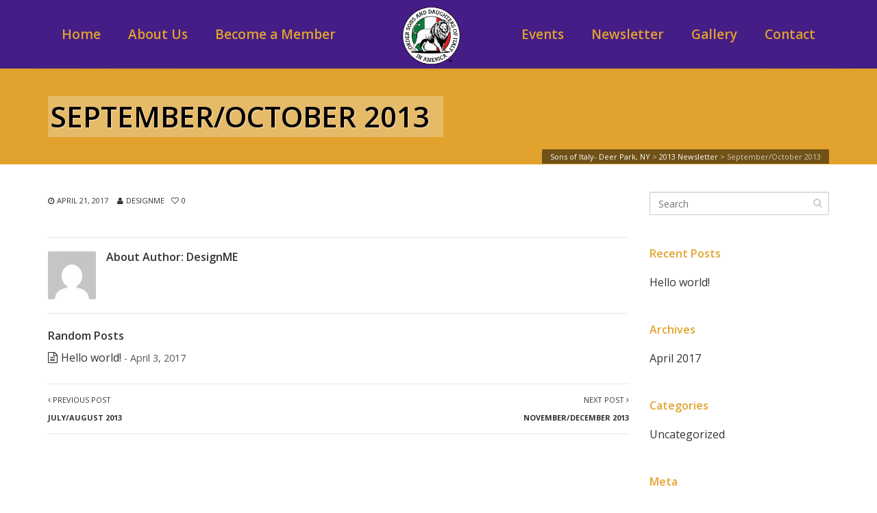

--- FILE ---
content_type: text/html; charset=UTF-8
request_url: https://sonsofitalyli.com/la-voce-newsletter/septemberoctober-2013/
body_size: 12229
content:
<!DOCTYPE html>
<!--[if IE 6]><html class="ie ie6 no-js" lang="en-US"><![endif]-->
<!--[if IE 7]><html class="ie ie7 no-js" lang="en-US"><![endif]-->
<!--[if IE 8]><html class="ie ie8 no-js" lang="en-US"><![endif]-->
<!--[if !(IE 7) | !(IE 8) ]><!-->
<html class="no-js" lang="en-US">
<!--<![endif]-->
  <head>
	  
 <meta http-equiv="Content-Security-Policy" content="block-all-mixed-content">
<meta http-equiv="Content-Security-Policy" content="upgrade-insecure-requests">
    <meta charset="UTF-8" />
        <meta name="viewport" content="width=device-width, initial-scale=1, maximum-scale=1">
        <meta http-equiv="X-UA-Compatible" content="IE=edge" />
    <link rel="profile" href="http://gmpg.org/xfn/11" />
    <link rel="pingback" href="https://sonsofitalyli.com/xmlrpc.php" />
            <title>September/October 2013 &#8211; Sons of Italy- Deer Park, NY</title>
<meta name='robots' content='max-image-preview:large' />
<link rel='dns-prefetch' href='//fonts.googleapis.com' />
<link rel="alternate" type="application/rss+xml" title="Sons of Italy- Deer Park, NY &raquo; Feed" href="https://sonsofitalyli.com/feed/" />
<script type="text/javascript">
/* <![CDATA[ */
window._wpemojiSettings = {"baseUrl":"https:\/\/s.w.org\/images\/core\/emoji\/15.0.3\/72x72\/","ext":".png","svgUrl":"https:\/\/s.w.org\/images\/core\/emoji\/15.0.3\/svg\/","svgExt":".svg","source":{"concatemoji":"https:\/\/sonsofitalyli.com\/wp-includes\/js\/wp-emoji-release.min.js?ver=6.6.4"}};
/*! This file is auto-generated */
!function(i,n){var o,s,e;function c(e){try{var t={supportTests:e,timestamp:(new Date).valueOf()};sessionStorage.setItem(o,JSON.stringify(t))}catch(e){}}function p(e,t,n){e.clearRect(0,0,e.canvas.width,e.canvas.height),e.fillText(t,0,0);var t=new Uint32Array(e.getImageData(0,0,e.canvas.width,e.canvas.height).data),r=(e.clearRect(0,0,e.canvas.width,e.canvas.height),e.fillText(n,0,0),new Uint32Array(e.getImageData(0,0,e.canvas.width,e.canvas.height).data));return t.every(function(e,t){return e===r[t]})}function u(e,t,n){switch(t){case"flag":return n(e,"\ud83c\udff3\ufe0f\u200d\u26a7\ufe0f","\ud83c\udff3\ufe0f\u200b\u26a7\ufe0f")?!1:!n(e,"\ud83c\uddfa\ud83c\uddf3","\ud83c\uddfa\u200b\ud83c\uddf3")&&!n(e,"\ud83c\udff4\udb40\udc67\udb40\udc62\udb40\udc65\udb40\udc6e\udb40\udc67\udb40\udc7f","\ud83c\udff4\u200b\udb40\udc67\u200b\udb40\udc62\u200b\udb40\udc65\u200b\udb40\udc6e\u200b\udb40\udc67\u200b\udb40\udc7f");case"emoji":return!n(e,"\ud83d\udc26\u200d\u2b1b","\ud83d\udc26\u200b\u2b1b")}return!1}function f(e,t,n){var r="undefined"!=typeof WorkerGlobalScope&&self instanceof WorkerGlobalScope?new OffscreenCanvas(300,150):i.createElement("canvas"),a=r.getContext("2d",{willReadFrequently:!0}),o=(a.textBaseline="top",a.font="600 32px Arial",{});return e.forEach(function(e){o[e]=t(a,e,n)}),o}function t(e){var t=i.createElement("script");t.src=e,t.defer=!0,i.head.appendChild(t)}"undefined"!=typeof Promise&&(o="wpEmojiSettingsSupports",s=["flag","emoji"],n.supports={everything:!0,everythingExceptFlag:!0},e=new Promise(function(e){i.addEventListener("DOMContentLoaded",e,{once:!0})}),new Promise(function(t){var n=function(){try{var e=JSON.parse(sessionStorage.getItem(o));if("object"==typeof e&&"number"==typeof e.timestamp&&(new Date).valueOf()<e.timestamp+604800&&"object"==typeof e.supportTests)return e.supportTests}catch(e){}return null}();if(!n){if("undefined"!=typeof Worker&&"undefined"!=typeof OffscreenCanvas&&"undefined"!=typeof URL&&URL.createObjectURL&&"undefined"!=typeof Blob)try{var e="postMessage("+f.toString()+"("+[JSON.stringify(s),u.toString(),p.toString()].join(",")+"));",r=new Blob([e],{type:"text/javascript"}),a=new Worker(URL.createObjectURL(r),{name:"wpTestEmojiSupports"});return void(a.onmessage=function(e){c(n=e.data),a.terminate(),t(n)})}catch(e){}c(n=f(s,u,p))}t(n)}).then(function(e){for(var t in e)n.supports[t]=e[t],n.supports.everything=n.supports.everything&&n.supports[t],"flag"!==t&&(n.supports.everythingExceptFlag=n.supports.everythingExceptFlag&&n.supports[t]);n.supports.everythingExceptFlag=n.supports.everythingExceptFlag&&!n.supports.flag,n.DOMReady=!1,n.readyCallback=function(){n.DOMReady=!0}}).then(function(){return e}).then(function(){var e;n.supports.everything||(n.readyCallback(),(e=n.source||{}).concatemoji?t(e.concatemoji):e.wpemoji&&e.twemoji&&(t(e.twemoji),t(e.wpemoji)))}))}((window,document),window._wpemojiSettings);
/* ]]> */
</script>

<style id='wp-emoji-styles-inline-css' type='text/css'>

	img.wp-smiley, img.emoji {
		display: inline !important;
		border: none !important;
		box-shadow: none !important;
		height: 1em !important;
		width: 1em !important;
		margin: 0 0.07em !important;
		vertical-align: -0.1em !important;
		background: none !important;
		padding: 0 !important;
	}
</style>
<link rel='stylesheet' id='wp-block-library-css' href='https://sonsofitalyli.com/wp-includes/css/dist/block-library/style.min.css?ver=6.6.4' type='text/css' media='all' />
<style id='classic-theme-styles-inline-css' type='text/css'>
/*! This file is auto-generated */
.wp-block-button__link{color:#fff;background-color:#32373c;border-radius:9999px;box-shadow:none;text-decoration:none;padding:calc(.667em + 2px) calc(1.333em + 2px);font-size:1.125em}.wp-block-file__button{background:#32373c;color:#fff;text-decoration:none}
</style>
<style id='global-styles-inline-css' type='text/css'>
:root{--wp--preset--aspect-ratio--square: 1;--wp--preset--aspect-ratio--4-3: 4/3;--wp--preset--aspect-ratio--3-4: 3/4;--wp--preset--aspect-ratio--3-2: 3/2;--wp--preset--aspect-ratio--2-3: 2/3;--wp--preset--aspect-ratio--16-9: 16/9;--wp--preset--aspect-ratio--9-16: 9/16;--wp--preset--color--black: #000000;--wp--preset--color--cyan-bluish-gray: #abb8c3;--wp--preset--color--white: #ffffff;--wp--preset--color--pale-pink: #f78da7;--wp--preset--color--vivid-red: #cf2e2e;--wp--preset--color--luminous-vivid-orange: #ff6900;--wp--preset--color--luminous-vivid-amber: #fcb900;--wp--preset--color--light-green-cyan: #7bdcb5;--wp--preset--color--vivid-green-cyan: #00d084;--wp--preset--color--pale-cyan-blue: #8ed1fc;--wp--preset--color--vivid-cyan-blue: #0693e3;--wp--preset--color--vivid-purple: #9b51e0;--wp--preset--gradient--vivid-cyan-blue-to-vivid-purple: linear-gradient(135deg,rgba(6,147,227,1) 0%,rgb(155,81,224) 100%);--wp--preset--gradient--light-green-cyan-to-vivid-green-cyan: linear-gradient(135deg,rgb(122,220,180) 0%,rgb(0,208,130) 100%);--wp--preset--gradient--luminous-vivid-amber-to-luminous-vivid-orange: linear-gradient(135deg,rgba(252,185,0,1) 0%,rgba(255,105,0,1) 100%);--wp--preset--gradient--luminous-vivid-orange-to-vivid-red: linear-gradient(135deg,rgba(255,105,0,1) 0%,rgb(207,46,46) 100%);--wp--preset--gradient--very-light-gray-to-cyan-bluish-gray: linear-gradient(135deg,rgb(238,238,238) 0%,rgb(169,184,195) 100%);--wp--preset--gradient--cool-to-warm-spectrum: linear-gradient(135deg,rgb(74,234,220) 0%,rgb(151,120,209) 20%,rgb(207,42,186) 40%,rgb(238,44,130) 60%,rgb(251,105,98) 80%,rgb(254,248,76) 100%);--wp--preset--gradient--blush-light-purple: linear-gradient(135deg,rgb(255,206,236) 0%,rgb(152,150,240) 100%);--wp--preset--gradient--blush-bordeaux: linear-gradient(135deg,rgb(254,205,165) 0%,rgb(254,45,45) 50%,rgb(107,0,62) 100%);--wp--preset--gradient--luminous-dusk: linear-gradient(135deg,rgb(255,203,112) 0%,rgb(199,81,192) 50%,rgb(65,88,208) 100%);--wp--preset--gradient--pale-ocean: linear-gradient(135deg,rgb(255,245,203) 0%,rgb(182,227,212) 50%,rgb(51,167,181) 100%);--wp--preset--gradient--electric-grass: linear-gradient(135deg,rgb(202,248,128) 0%,rgb(113,206,126) 100%);--wp--preset--gradient--midnight: linear-gradient(135deg,rgb(2,3,129) 0%,rgb(40,116,252) 100%);--wp--preset--font-size--small: 13px;--wp--preset--font-size--medium: 20px;--wp--preset--font-size--large: 36px;--wp--preset--font-size--x-large: 42px;--wp--preset--spacing--20: 0.44rem;--wp--preset--spacing--30: 0.67rem;--wp--preset--spacing--40: 1rem;--wp--preset--spacing--50: 1.5rem;--wp--preset--spacing--60: 2.25rem;--wp--preset--spacing--70: 3.38rem;--wp--preset--spacing--80: 5.06rem;--wp--preset--shadow--natural: 6px 6px 9px rgba(0, 0, 0, 0.2);--wp--preset--shadow--deep: 12px 12px 50px rgba(0, 0, 0, 0.4);--wp--preset--shadow--sharp: 6px 6px 0px rgba(0, 0, 0, 0.2);--wp--preset--shadow--outlined: 6px 6px 0px -3px rgba(255, 255, 255, 1), 6px 6px rgba(0, 0, 0, 1);--wp--preset--shadow--crisp: 6px 6px 0px rgba(0, 0, 0, 1);}:where(.is-layout-flex){gap: 0.5em;}:where(.is-layout-grid){gap: 0.5em;}body .is-layout-flex{display: flex;}.is-layout-flex{flex-wrap: wrap;align-items: center;}.is-layout-flex > :is(*, div){margin: 0;}body .is-layout-grid{display: grid;}.is-layout-grid > :is(*, div){margin: 0;}:where(.wp-block-columns.is-layout-flex){gap: 2em;}:where(.wp-block-columns.is-layout-grid){gap: 2em;}:where(.wp-block-post-template.is-layout-flex){gap: 1.25em;}:where(.wp-block-post-template.is-layout-grid){gap: 1.25em;}.has-black-color{color: var(--wp--preset--color--black) !important;}.has-cyan-bluish-gray-color{color: var(--wp--preset--color--cyan-bluish-gray) !important;}.has-white-color{color: var(--wp--preset--color--white) !important;}.has-pale-pink-color{color: var(--wp--preset--color--pale-pink) !important;}.has-vivid-red-color{color: var(--wp--preset--color--vivid-red) !important;}.has-luminous-vivid-orange-color{color: var(--wp--preset--color--luminous-vivid-orange) !important;}.has-luminous-vivid-amber-color{color: var(--wp--preset--color--luminous-vivid-amber) !important;}.has-light-green-cyan-color{color: var(--wp--preset--color--light-green-cyan) !important;}.has-vivid-green-cyan-color{color: var(--wp--preset--color--vivid-green-cyan) !important;}.has-pale-cyan-blue-color{color: var(--wp--preset--color--pale-cyan-blue) !important;}.has-vivid-cyan-blue-color{color: var(--wp--preset--color--vivid-cyan-blue) !important;}.has-vivid-purple-color{color: var(--wp--preset--color--vivid-purple) !important;}.has-black-background-color{background-color: var(--wp--preset--color--black) !important;}.has-cyan-bluish-gray-background-color{background-color: var(--wp--preset--color--cyan-bluish-gray) !important;}.has-white-background-color{background-color: var(--wp--preset--color--white) !important;}.has-pale-pink-background-color{background-color: var(--wp--preset--color--pale-pink) !important;}.has-vivid-red-background-color{background-color: var(--wp--preset--color--vivid-red) !important;}.has-luminous-vivid-orange-background-color{background-color: var(--wp--preset--color--luminous-vivid-orange) !important;}.has-luminous-vivid-amber-background-color{background-color: var(--wp--preset--color--luminous-vivid-amber) !important;}.has-light-green-cyan-background-color{background-color: var(--wp--preset--color--light-green-cyan) !important;}.has-vivid-green-cyan-background-color{background-color: var(--wp--preset--color--vivid-green-cyan) !important;}.has-pale-cyan-blue-background-color{background-color: var(--wp--preset--color--pale-cyan-blue) !important;}.has-vivid-cyan-blue-background-color{background-color: var(--wp--preset--color--vivid-cyan-blue) !important;}.has-vivid-purple-background-color{background-color: var(--wp--preset--color--vivid-purple) !important;}.has-black-border-color{border-color: var(--wp--preset--color--black) !important;}.has-cyan-bluish-gray-border-color{border-color: var(--wp--preset--color--cyan-bluish-gray) !important;}.has-white-border-color{border-color: var(--wp--preset--color--white) !important;}.has-pale-pink-border-color{border-color: var(--wp--preset--color--pale-pink) !important;}.has-vivid-red-border-color{border-color: var(--wp--preset--color--vivid-red) !important;}.has-luminous-vivid-orange-border-color{border-color: var(--wp--preset--color--luminous-vivid-orange) !important;}.has-luminous-vivid-amber-border-color{border-color: var(--wp--preset--color--luminous-vivid-amber) !important;}.has-light-green-cyan-border-color{border-color: var(--wp--preset--color--light-green-cyan) !important;}.has-vivid-green-cyan-border-color{border-color: var(--wp--preset--color--vivid-green-cyan) !important;}.has-pale-cyan-blue-border-color{border-color: var(--wp--preset--color--pale-cyan-blue) !important;}.has-vivid-cyan-blue-border-color{border-color: var(--wp--preset--color--vivid-cyan-blue) !important;}.has-vivid-purple-border-color{border-color: var(--wp--preset--color--vivid-purple) !important;}.has-vivid-cyan-blue-to-vivid-purple-gradient-background{background: var(--wp--preset--gradient--vivid-cyan-blue-to-vivid-purple) !important;}.has-light-green-cyan-to-vivid-green-cyan-gradient-background{background: var(--wp--preset--gradient--light-green-cyan-to-vivid-green-cyan) !important;}.has-luminous-vivid-amber-to-luminous-vivid-orange-gradient-background{background: var(--wp--preset--gradient--luminous-vivid-amber-to-luminous-vivid-orange) !important;}.has-luminous-vivid-orange-to-vivid-red-gradient-background{background: var(--wp--preset--gradient--luminous-vivid-orange-to-vivid-red) !important;}.has-very-light-gray-to-cyan-bluish-gray-gradient-background{background: var(--wp--preset--gradient--very-light-gray-to-cyan-bluish-gray) !important;}.has-cool-to-warm-spectrum-gradient-background{background: var(--wp--preset--gradient--cool-to-warm-spectrum) !important;}.has-blush-light-purple-gradient-background{background: var(--wp--preset--gradient--blush-light-purple) !important;}.has-blush-bordeaux-gradient-background{background: var(--wp--preset--gradient--blush-bordeaux) !important;}.has-luminous-dusk-gradient-background{background: var(--wp--preset--gradient--luminous-dusk) !important;}.has-pale-ocean-gradient-background{background: var(--wp--preset--gradient--pale-ocean) !important;}.has-electric-grass-gradient-background{background: var(--wp--preset--gradient--electric-grass) !important;}.has-midnight-gradient-background{background: var(--wp--preset--gradient--midnight) !important;}.has-small-font-size{font-size: var(--wp--preset--font-size--small) !important;}.has-medium-font-size{font-size: var(--wp--preset--font-size--medium) !important;}.has-large-font-size{font-size: var(--wp--preset--font-size--large) !important;}.has-x-large-font-size{font-size: var(--wp--preset--font-size--x-large) !important;}
:where(.wp-block-post-template.is-layout-flex){gap: 1.25em;}:where(.wp-block-post-template.is-layout-grid){gap: 1.25em;}
:where(.wp-block-columns.is-layout-flex){gap: 2em;}:where(.wp-block-columns.is-layout-grid){gap: 2em;}
:root :where(.wp-block-pullquote){font-size: 1.5em;line-height: 1.6;}
</style>
<link rel='stylesheet' id='vsel-style-css' href='https://sonsofitalyli.com/wp-content/plugins/very-simple-event-list/css/vsel-style.min.css?ver=6.6.4' type='text/css' media='all' />
<link rel='stylesheet' id='cs-google-fonts-css' href='//fonts.googleapis.com/css?family=Open+Sans%3A400%2C600%2C700%2C800%2C300&#038;subset=latin' type='text/css' media='all' />
<link rel='stylesheet' id='cs-royalslider-css' href='https://sonsofitalyli.com/wp-content/themes/route/css/vendor/royalslider.css?ver=6.6.4' type='text/css' media='all' />
<link rel='stylesheet' id='cs-font-awesome-css' href='https://sonsofitalyli.com/wp-content/themes/route/css/vendor/font-awesome.css' type='text/css' media='all' />
<link rel='stylesheet' id='cs-fancybox-css' href='https://sonsofitalyli.com/wp-content/themes/route/css/vendor/fancybox.css' type='text/css' media='all' />
<link rel='stylesheet' id='cs-animations-css' href='https://sonsofitalyli.com/wp-content/themes/route/css/vendor/animations.css' type='text/css' media='all' />
<link rel='stylesheet' id='cs-shortcodes-css' href='https://sonsofitalyli.com/wp-content/themes/route/css/vendor/shortcodes.css' type='text/css' media='all' />
<link rel='stylesheet' id='cs-grid-css' href='https://sonsofitalyli.com/wp-content/themes/route/css/vendor/grid.css' type='text/css' media='all' />
<link rel='stylesheet' id='cs-style-css' href='https://sonsofitalyli.com/wp-content/themes/route/css/style.css' type='text/css' media='all' />
<link rel='stylesheet' id='route-css' href='https://sonsofitalyli.com/wp-content/themes/route-child/style.css?ver=6.6.4' type='text/css' media='all' />
<link rel='stylesheet' id='extra-style-css' href='https://sonsofitalyli.com/wp-content/plugins/extra/extra.css?ver=6.6.4' type='text/css' media='all' />
<script type="text/javascript" src="https://sonsofitalyli.com/wp-content/themes/route/js/modernizr.min.js" id="modernizr-js"></script>
<script type="text/javascript" src="https://sonsofitalyli.com/wp-includes/js/jquery/jquery.min.js?ver=3.7.1" id="jquery-core-js"></script>
<script type="text/javascript" src="https://sonsofitalyli.com/wp-includes/js/jquery/jquery-migrate.min.js?ver=3.4.1" id="jquery-migrate-js"></script>
<link rel="https://api.w.org/" href="https://sonsofitalyli.com/wp-json/" /><link rel="EditURI" type="application/rsd+xml" title="RSD" href="https://sonsofitalyli.com/xmlrpc.php?rsd" />
<meta name="generator" content="WordPress 6.6.4" />
<link rel="canonical" href="https://sonsofitalyli.com/la-voce-newsletter/septemberoctober-2013/" />
<link rel='shortlink' href='https://sonsofitalyli.com/?p=588' />
<link rel="alternate" title="oEmbed (JSON)" type="application/json+oembed" href="https://sonsofitalyli.com/wp-json/oembed/1.0/embed?url=https%3A%2F%2Fsonsofitalyli.com%2Fla-voce-newsletter%2Fseptemberoctober-2013%2F" />
<link rel="alternate" title="oEmbed (XML)" type="text/xml+oembed" href="https://sonsofitalyli.com/wp-json/oembed/1.0/embed?url=https%3A%2F%2Fsonsofitalyli.com%2Fla-voce-newsletter%2Fseptemberoctober-2013%2F&#038;format=xml" />
	<style>
	.grecaptcha-badge {
		opacity: 0;
	}
	.grecaptcha-badge:hover {
		opacity: 1;
	}
	#home_nexgen_gallery .ngg-gallery-thumbnail {
		margin: 0;
		border: 0;
	}
	#home_nexgen_gallery .ngg-gallery-thumbnail a {
		margin: 0;
	}
	#home_nexgen_gallery .bru_gal_img_cap {
		display: none;
	}
	#home_nexgen_gallery .ngg-navigation {
		display: none!important;
	}
	#fancybox-loading {
		border-radius: 5px;
	}
	div#fancybox-loading div {
		background-position: 0px 0px;
		left: 0px;
	}
	</style>
	<meta name="generator" content="Powered by Visual Composer - drag and drop page builder for WordPress."/>
<!--[if lte IE 9]><link rel="stylesheet" type="text/css" href="https://sonsofitalyli.com/wp-content/plugins/js_composer/assets/css/vc_lte_ie9.min.css" media="screen"><![endif]--><link rel="icon" href="https://sonsofitalyli.com/wp-content/uploads/2025/02/Sons-of-Italy-Logo-150x150.png" sizes="32x32" />
<link rel="icon" href="https://sonsofitalyli.com/wp-content/uploads/2025/02/Sons-of-Italy-Logo.png" sizes="192x192" />
<link rel="apple-touch-icon" href="https://sonsofitalyli.com/wp-content/uploads/2025/02/Sons-of-Italy-Logo.png" />
<meta name="msapplication-TileImage" content="https://sonsofitalyli.com/wp-content/uploads/2025/02/Sons-of-Italy-Logo.png" />
<style type="text/css">body{font-family:"Open Sans", Arial, sans-serif;font-size:16px;line-height:1.65em;font-style:normal;font-weight:400;}#site-nav .cs-link{font-family:"Open Sans", Arial, sans-serif;font-size:19px;font-style:normal;font-weight:600;}#site-nav ul li ul li .cs-link{font-family:"Open Sans", Arial, sans-serif;font-size:17px;line-height:1.4em;font-style:normal;font-weight:600;}h1, h2, h3, h4, h5, h6{font-family:"Open Sans", Arial, sans-serif;font-style:normal;font-weight:600;}.cs-bold{font-family:"Open Sans", Arial, sans-serif;font-style:normal;font-weight:700;}.cs-extra-bold{font-family:"Open Sans", Arial, sans-serif;font-style:normal;font-weight:800;}p{font-family:"Open Sans", Arial, sans-serif;font-size:16px;line-height:32px;font-style:normal;font-weight:300;}.is-compact .cs-sticky-item{line-height:80px !important;height:80px !important;}@media (max-width:992px) {#site-logo-right,#site-nav{display:none !important;}.cs-header-left #site-logo{display:block !important;float:left;}#cs-mobile-icon{display:block;}#main{padding-top:0 !important;}.cs-header-fancy #site-logo{text-align:left;max-width:85%;}.cs-header-fancy .cs-fancy-row{margin-left:0;margin-right:0;}}@media (max-width:992px) {.is-transparent #top-bar,#top-bar{display:none !important;}.is-transparent.is-transparent-top-bar #masthead{margin-top:0 !important;}.is-transparent-top-bar #page-header .md-padding{padding-top:140px;}}.cs-tab .cs-tab-nav ul li a:hover,.cs-tab .cs-tab-nav ul li.active a,.cs-toggle-title .cs-in,.cs-progress-icon .active,.cs-icon-accent.cs-icon-outlined,.cs-icon-default,.cs-faq-filter a.active,.cs-faq-filter a:hover,.cs-counter,.ajax-close:hover,.isotope-filter a:hover, .isotope-filter a.active,.cs-accordion-title .cs-in,#sidebar .widget_nav_menu ul li.current-menu-item > a,#sidebar .widget_nav_menu ul li a:hover,.route_widget .widget-title h4,.route_widget ul li a:hover,.portfolio-item-description .item-title a:hover,.cs-lang-top-modal ul li a:hover,.comment-reply-link,.related-posts ul li a:hover,.entry-title a:hover,.entry-meta a:hover,.post-navigation a:hover,.page-pagination a:hover,#site-nav ul li ul li .cs-link:hover,#site-nav > ul > li > .cs-link:hover,#site-nav .current-menu-ancestor > .cs-link,#site-nav .current-menu-item > .cs-link,#site-logo h1 a:hover,.cs-lang-top-modal ul li a:hover,.cs-top-module > a:hover,.cs-top-module .cs-open-modal:hover,a,.cs-accent-color {color:#e1a32e;}#cs-footer-block-before,#cs-footer-block-after,.bbp-pagination-links span.current,#bbp_user_edit_submit,.bbp-submit-wrapper .button,.cs-cart-count,.cs-tab .cs-tab-nav ul li.active a:after,.cs-progress-bar,.cs-pricing-column-accent .cs-pricing-price,.cs-icon-accent.cs-icon-bordered,.cs-icon-accent.cs-icon-bgcolor,.cs-highlight,.cs-fancybox-accent.cs-fancybox-bgcolor,.cs-cta-bgcolor,.cs-btn-outlined-accent:hover,.cs-btn-flat-accent,.page-pagination .current,.widget_calendar tbody a,#sidebar .widget_nav_menu ul li.current-menu-item > a:after,.ajax-pagination .cs-loader:after,#page-header,.cs-menu-effect-7 .cs-depth-0:hover .cs-link-depth-0,.cs-menu-effect .cs-link-depth-0:before,.cs-module-social a:hover,.cs-accent-background {background-color:#e1a32e;}.bbp-pagination-links span.current,.cs-icon-accent.cs-icon-outlined,.cs-icon-accent.cs-icon-outer,.cs-faq-filter a.active,.cs-fancybox-outlined,.cs-cta-outlined,blockquote,.ajax-close:hover,.isotope-filter a:hover, .isotope-filter a.active,.page-pagination .current,.cs-menu-effect-6 .cs-link-depth-0:before,#site-nav > ul > li > ul,.cs-modal-content,.cs-accent-border{border-color:#e1a32e;}.cs-menu-effect-4 .cs-link-depth-0:before{color:#e1a32e;text-shadow:0 0 #e1a32e;}.cs-menu-effect-4 .cs-link-depth-0:hover::before{text-shadow:8px 0 #e1a32e, -8px 0 #e1a32e;}#bbp_user_edit_submit:hover,.bbp-submit-wrapper .button:hover,.cs-btn-flat-accent:hover {background-color:#e8b75a;}.cs-btn-outlined-accent {color:#e1a32e !important;border-color:#e1a32e;}.cs-btn-3d-accent {background-color:#e1a32e;-webkit-box-shadow:0 0.3em 0 #b28124;box-shadow:0 0.3em 0 #b28124;}.cs-pricing-column-accent .cs-pricing-title{background-color:#b28124;}select:focus,textarea:focus,input[type="text"]:focus,input[type="password"]:focus,input[type="email"]:focus,input[type="url"]:focus,input[type="search"]:focus {border-color:#e1a32e;-webkit-box-shadow:inset 0 1px 1px rgba(0, 0, 0, 0.075), 0 0 8px rgba(232, 183, 90, 0.6);box-shadow:inset 0 1px 1px rgba(0, 0, 0, 0.075), 0 0 8px rgba(232, 183, 90, 0.6);}::selection{background-color:#e1a32e;}::-moz-selection{background-color:#e1a32e;}.text_scholarship p {text-align:center;color:#000;}#row_scholarship_pdf {border:1px dotted #999;margin:30px 0px;padding:20px;background-color:#fafafa;}.text_scholarship p a {font-size:16px;font-weight:400;}.text_scholarship p strong { font-weight:400; font-size:16px;}</style>
<noscript><style type="text/css"> .wpb_animate_when_almost_visible { opacity: 1; }</style></noscript>  </head>
  <body class="la-voce-newsletter-template-default single single-la-voce-newsletter postid-588 cs-header-sticky cs-header-default cs-menu-effect cs-menu-effect-1 cs-down-icon     wpb-js-composer js-comp-ver-5.0 vc_responsive">

    
    <div id="page" class="hfeed site">

      
      <header id="masthead" role="banner">
  <div class="container">
    <div class="cs-inner">
      <div id="site-logo"><a href="https://sonsofitalyli.com/" class="cs-sticky-item"><img class="cs-logo cs-logo1x" src="https://sonsofitalyli.com/wp-content/uploads/2025/02/Sons-of-Italy-Logo.png" alt="Sons of Italy- Deer Park, NY"/></a></div><!-- /site-logo -->
      <nav id="site-nav" role="navigation"><ul id="menu-main-menu" class="main-navigation sf-menu"><li id="menu-item-6" class="menu-item menu-item-type-post_type menu-item-object-page menu-item-home menu-item-6 cs-depth-0"><a href="https://sonsofitalyli.com/" class="cs-link cs-link-depth-0 cs-sticky-item">Home</a></li>
<li id="menu-item-141" class="menu-item menu-item-type-post_type menu-item-object-page menu-item-141 cs-depth-0"><a href="https://sonsofitalyli.com/about-us/" class="cs-link cs-link-depth-0 cs-sticky-item">About Us</a></li>
<li id="menu-item-142" class="menu-item menu-item-type-post_type menu-item-object-page menu-item-142 cs-depth-0"><a href="https://sonsofitalyli.com/become-a-member/" class="cs-link cs-link-depth-0 cs-sticky-item">Become a Member</a></li>
<li id="menu-item-143" class="menu-item menu-item-type-post_type menu-item-object-page menu-item-143 cs-depth-0"><a href="https://sonsofitalyli.com/events/" class="cs-link cs-link-depth-0 cs-sticky-item">Events</a></li>
<li id="menu-item-281" class="menu-item menu-item-type-post_type menu-item-object-page menu-item-281 cs-depth-0"><a href="https://sonsofitalyli.com/la-voce/" class="cs-link cs-link-depth-0 cs-sticky-item">Newsletter</a></li>
<li id="menu-item-144" class="menu-item menu-item-type-post_type menu-item-object-page menu-item-144 cs-depth-0"><a href="https://sonsofitalyli.com/gallery/" class="cs-link cs-link-depth-0 cs-sticky-item">Gallery</a></li>
<li id="menu-item-183" class="menu-item menu-item-type-post_type menu-item-object-page menu-item-183 cs-depth-0"><a href="https://sonsofitalyli.com/contact-us/" class="cs-link cs-link-depth-0 cs-sticky-item">Contact</a></li>
</ul></nav><!-- /site-nav -->
      <div id="cs-mobile-icon"><strong class="hidden-xs">September/October 2013</strong><span><i class="cs-one"></i><i class="cs-two"></i><i class="cs-three"></i></span></div><!-- /mobile-icon -->
    </div>
  </div>
  <div id="site-header-shadow"></div>
</header><!-- /header -->

              <div id="navigation-mobile">
          <div class="container">

            <div class="menu-main-menu-container"><ul id="menu-main-menu-1" class="menu"><li class="menu-item menu-item-type-post_type menu-item-object-page menu-item-home menu-item-6"><a href="https://sonsofitalyli.com/">Home</a><div class="cs-dropdown-plus"><i class="fa fa-plus"></i></div></li>
<li class="menu-item menu-item-type-post_type menu-item-object-page menu-item-141"><a href="https://sonsofitalyli.com/about-us/">About Us</a><div class="cs-dropdown-plus"><i class="fa fa-plus"></i></div></li>
<li class="menu-item menu-item-type-post_type menu-item-object-page menu-item-142"><a href="https://sonsofitalyli.com/become-a-member/">Become a Member</a><div class="cs-dropdown-plus"><i class="fa fa-plus"></i></div></li>
<li class="menu-item menu-item-type-post_type menu-item-object-page menu-item-143"><a href="https://sonsofitalyli.com/events/">Events</a><div class="cs-dropdown-plus"><i class="fa fa-plus"></i></div></li>
<li class="menu-item menu-item-type-post_type menu-item-object-page menu-item-281"><a href="https://sonsofitalyli.com/la-voce/">Newsletter</a><div class="cs-dropdown-plus"><i class="fa fa-plus"></i></div></li>
<li class="menu-item menu-item-type-post_type menu-item-object-page menu-item-144"><a href="https://sonsofitalyli.com/gallery/">Gallery</a><div class="cs-dropdown-plus"><i class="fa fa-plus"></i></div></li>
<li class="menu-item menu-item-type-post_type menu-item-object-page menu-item-183"><a href="https://sonsofitalyli.com/contact-us/">Contact</a><div class="cs-dropdown-plus"><i class="fa fa-plus"></i></div></li>
</ul></div><!-- site-mobile-menu -->

            
            
          </div>
        </div><!-- /navigation-mobile -->
      
      <div id="main">

        <div id="content" class="site-content">
<section id="page-header"><div class="container"><div class="row"><div class="col-md-12 md-padding"><h1 class="page-title">September/October 2013</h1></div><div class="cs-breadcrumb"><div class="cs-inner"><span property="itemListElement" typeof="ListItem"><a property="item" typeof="WebPage" title="Go to Sons of Italy- Deer Park, NY." href="https://sonsofitalyli.com" class="home" ><span property="name">Sons of Italy- Deer Park, NY</span></a><meta property="position" content="1"></span> &gt; <span property="itemListElement" typeof="ListItem"><a property="item" typeof="WebPage" title="Go to the 2013 Newsletter newsletter-year archives." href="https://sonsofitalyli.com/newsletter-year/2013-newsletter/" class="taxonomy newsletter-year" ><span property="name">2013 Newsletter</span></a><meta property="position" content="2"></span> &gt; <span property="itemListElement" typeof="ListItem"><span property="name" class="post post-la-voce-newsletter current-item">September/October 2013</span><meta property="url" content="https://sonsofitalyli.com/la-voce-newsletter/septemberoctober-2013/"><meta property="position" content="3"></span></div></div></div></div></section><!-- /page-header --><section class="main-content md-padding blog-default single-post">
  <div class="container">
    <div class="row">

      
      <div class="col-md-9">
        <div class="page-content">
          <article id="post-588" class="post-588 la-voce-newsletter type-la-voce-newsletter status-publish hentry newsletter-year-2013-newsletter">

  
  <header class="entry-header">

    
    <div class="entry-meta">
      <span class="entry-date"><a href="https://sonsofitalyli.com/la-voce-newsletter/septemberoctober-2013/" rel="bookmark"><time class="entry-date" datetime="2017-04-21T06:15:20+00:00">April 21, 2017</time></a></span> <span class="entry-author-link"><span class="author vcard"><a class="url fn n" href="https://sonsofitalyli.com/author/designme/" rel="author">DesignME</a></span></span><span class="entry-love"><a href="#" class="entry-love-it" data-post-id="588"><span class="love-count">0</span></a></span>    </div>

  </header><!-- /entry-header -->

    <div class="entry-content"></div><!-- /entry-content -->
  
      <footer class="entry-footer">


    
    
        <div class="entry-author" itemprop="author" itemscope itemtype="http://schema.org/Person">
      <div class="author-avatar" itemprop="image">
        <img alt='DesignME' src='https://secure.gravatar.com/avatar/88f6c4c57e6dd02d0b355fff76ee63a5?s=70&#038;d=mm&#038;r=g' srcset='https://secure.gravatar.com/avatar/88f6c4c57e6dd02d0b355fff76ee63a5?s=140&#038;d=mm&#038;r=g 2x' class='avatar avatar-70 photo' height='70' width='70' decoding='async'/>      </div>
      <div class="author-info">
        <h2 class="author-title">About Author: <span class="author-name" itemprop="name">DesignME</span></h2>
        <div class="author-description" itemprop="description"></div>
      </div>
      <div class="clear"></div>
    </div><!-- /entry-author -->
    
    <div class="related-posts"><h2 class="related-title">Random Posts</h2><ul><li><a href="https://sonsofitalyli.com/hello-world/">Hello world!</a> <time datetime="2017-04-03T07:20:18+00:00">- April 3, 2017</time></li></ul></div><!-- entry-recents -->

    </footer><!-- /entry-footer -->
    
</article><!-- /post-standard -->
    <nav class="post-navigation" role="navigation">
      <div class="nav-previous"><a href="https://sonsofitalyli.com/la-voce-newsletter/julyaugust-2013/" rel="prev"><i class="fa fa-angle-left"></i> Previous Post<br /><strong>July/August 2013</strong></a></div>
      <div class="nav-next"><a href="https://sonsofitalyli.com/la-voce-newsletter/novemberdecember-2013/" rel="next">Next Post <i class="fa fa-angle-right"></i><br /><strong>November/December 2013</strong></a></div>
      <div class="clear"></div>
    </nav>
            </div>
      </div>

      <div class="col-md-3 cs-sidebar-clear"><div class="page-sidebar sidebar-right"><aside id="sidebar">
<div class="route_widget widget_search"><div class="cs-search-form">
  <form action="https://sonsofitalyli.com/" method="get">
    <input type="text" placeholder="Search" name="s" class="cs-search" />
    <button type="submit" class="fa fa-search"></button>
      </form>
</div>
<div class="clear"></div></div>
		<div class="route_widget widget_recent_entries">
		<div class="widget-title"><h4>Recent Posts</h4></div>
		<ul>
											<li>
					<a href="https://sonsofitalyli.com/hello-world/">Hello world!</a>
									</li>
					</ul>

		<div class="clear"></div></div><div class="route_widget widget_archive"><div class="widget-title"><h4>Archives</h4></div>
			<ul>
					<li><a href='https://sonsofitalyli.com/2017/04/'>April 2017</a></li>
			</ul>

			<div class="clear"></div></div><div class="route_widget widget_categories"><div class="widget-title"><h4>Categories</h4></div>
			<ul>
					<li class="cat-item cat-item-1"><a href="https://sonsofitalyli.com/category/uncategorized/">Uncategorized</a>
</li>
			</ul>

			<div class="clear"></div></div><div class="route_widget widget_meta"><div class="widget-title"><h4>Meta</h4></div>
		<ul>
						<li><a href="https://sonsofitalyli.com/wp-login.php">Log in</a></li>
			<li><a href="https://sonsofitalyli.com/feed/">Entries feed</a></li>
			<li><a href="https://sonsofitalyli.com/comments/feed/">Comments feed</a></li>

			<li><a href="https://wordpress.org/">WordPress.org</a></li>
		</ul>

		<div class="clear"></div></div></aside><!-- /aside -->
</div></div>
    </div>
  </div>
</section>
      </div><!-- /content -->

    </div><!-- /main -->

    <footer id="colophon" class="site-footer" role="contentinfo"><div class="container-fluid"><div class="row"><div class="col-md-3"><div class="route_widget widget_text">			<div class="textwidget"><p class="text-center"><img src="https://sonsofitalyli.com/wp-content/uploads/2025/02/Sons-of-Italy-Logo.png" alt="Footer Logo" width="154" height="153"></p>
<p class="text-center">Welcome to the Constantino Brumidi Lodge Order Sons of Italy in America. Located on Rte 231 in Deer Park, Long Island. Our lodge building / catering hall, which we own, is conveniently located off the Long Island Expressway, Northern State Parkway, Southern State Parkway, and Sunrise Highway. </p></div>
		<div class="clear"></div></div></div><div class="col-md-3"><div class="route_widget widget_nav_menu"><div class="widget-title"><h4>Quick links</h4></div><div class="menu-quick-links-container"><ul id="menu-quick-links" class="menu"><li id="menu-item-15" class="menu-item menu-item-type-post_type menu-item-object-page menu-item-home menu-item-15"><a href="https://sonsofitalyli.com/">Home</a></li>
<li id="menu-item-133" class="menu-item menu-item-type-post_type menu-item-object-page menu-item-133"><a href="https://sonsofitalyli.com/about-us/">About Us</a></li>
<li id="menu-item-134" class="menu-item menu-item-type-post_type menu-item-object-page menu-item-134"><a href="https://sonsofitalyli.com/become-a-member/">Become a Member</a></li>
<li id="menu-item-136" class="menu-item menu-item-type-post_type menu-item-object-page menu-item-136"><a href="https://sonsofitalyli.com/events/">Events</a></li>
<li id="menu-item-684" class="menu-item menu-item-type-post_type menu-item-object-page menu-item-684"><a href="https://sonsofitalyli.com/la-voce/">La Voce Newsletter</a></li>
<li id="menu-item-185" class="menu-item menu-item-type-post_type menu-item-object-page menu-item-185"><a href="https://sonsofitalyli.com/gallery/">Gallery</a></li>
<li id="menu-item-186" class="menu-item menu-item-type-post_type menu-item-object-page menu-item-186"><a href="https://sonsofitalyli.com/contact-us/">Contact Us</a></li>
</ul></div><div class="clear"></div></div></div><div class="col-md-3"><div class="route_widget cs_widget_shortcode"><div class="widget-title"><h4>Contact Info</h4></div><div class="textwidget"><div class="cs-iconbox cs-iconbox-left"><a href="#" class="cs-box-link"><div class="cs-iconbox-header"><div class="cs-iconbox-icon"><span class="cs-in fa fa-map-marker cs-icon cs-icon-custom cs-icon-outlined cs-icon-circle cs-icon-sm" style="border-width:2pxpx;color:#ffffff;border-color:#ffffff;"></span></div></div><div class="cs-iconbox-block"><div class="cs-iconbox-text"><p>2075 Deer Park Ave<br /> Deer Park, New York</p>
</div></div></a></div><div class="cs-iconbox cs-iconbox-left"><a href="tel:6319402006" class="cs-box-link"><div class="cs-iconbox-header"><div class="cs-iconbox-icon"><span class="cs-in fa fa-phone cs-icon cs-icon-custom cs-icon-outlined cs-icon-circle cs-icon-sm" style="border-width:2pxpx;color:#ffffff;border-color:#ffffff;"></span></div></div><div class="cs-iconbox-block"><div class="cs-iconbox-text"><p>Office-631-940-2006</p>
</div></div></a></div><div class="cs-iconbox cs-iconbox-left"><a href="tel:6315863928" class="cs-box-link"><div class="cs-iconbox-header"><div class="cs-iconbox-icon"><span class="cs-in fa fa-phone cs-icon cs-icon-custom cs-icon-outlined cs-icon-circle cs-icon-sm" style="border-width:2pxpx;color:#ffffff;border-color:#ffffff;"></span></div></div><div class="cs-iconbox-block"><div class="cs-iconbox-text"><p>Kitchen-631-586-3928</p>
</div></div></a></div><div class="cs-iconbox cs-iconbox-left"><a href="mailto:lodge@sonsofitalyli.com" class="cs-box-link"><div class="cs-iconbox-header"><div class="cs-iconbox-icon"><span class="cs-in fa fa-envelope cs-icon cs-icon-custom cs-icon-outlined cs-icon-circle cs-icon-sm" style="border-width:2pxpx;color:#ffffff;border-color:#ffffff;"></span></div></div><div class="cs-iconbox-block"><div class="cs-iconbox-text"><p>lodge@sonsofitalyli.com</p>
</div></div></a></div></div><div class="clear"></div><div class="clear"></div></div></div><div class="col-md-3"><div class="route_widget cs_widget_shortcode"><div class="widget-title"><h4>Follow Us</h4></div><div class="textwidget"><p>Dont forget to follow us on Social Media!</p>
<div class="cs-iconbox cs-iconbox-left"><a href="https://www.facebook.com/Brumidilodge/" class="cs-box-link"><div class="cs-iconbox-header"><div class="cs-iconbox-icon"><span class="cs-in fa fa-facebook cs-icon cs-icon-custom cs-icon-outlined cs-icon-circle cs-icon-md" style="border-width:2pxpx;color:#e1a32e;border-color:#e1a32e;"></span></div></div><div class="cs-iconbox-block"><div class="cs-iconbox-text"></div></div></a></div><div class="cs-iconbox cs-iconbox-left"><a href="https://www.google.com/maps/place/Constantino+Brumidi+Lodge/data=!4m2!3m1!1s0x89e82c2e4d3a69e9:0x92af4464c6df67c?gl=US&hl=en" class="cs-box-link"><div class="cs-iconbox-header"><div class="cs-iconbox-icon"><span class="cs-in fa fa-google-plus cs-icon cs-icon-custom cs-icon-outlined cs-icon-circle cs-icon-md" style="border-width:2pxpx;color:#e1a32e;border-color:#e1a32e;"></span></div></div><div class="cs-iconbox-block"><div class="cs-iconbox-text"></div></div></a></div></div><div class="clear"></div><div class="clear"></div></div></div></div></div></footer><div id="copyright"><div class="container"><div class="row"><div class="col-md-12"><div class="text-center">© 2026 Brumidi Lodge</div></div></div></div></div><!-- /footer -->

  </div><!-- /page -->

    	<script>
		jQuery(document).ready(function() {
			jQuery( ".ngg-galleryoverview .ngg-gallery-thumbnail-box" ).each(function( index ) {
				aa = '';
				var aa = jQuery(this).find('a').attr('data-title');
				jQuery(this).append('<div class="bru_gal_img_cap">'+aa+'</div>');			
			});
			var win_width = jQuery(window).width();
			var width_1_4 = jQuery(window).width()/4;
			var width_1_2 = jQuery(window).width()/2;
			var img_box_width = '25%';
			
			var img_height_1_4 = 0.85 * width_1_4;
			var img_height_1_2 = 0.85 * width_1_2;
			jQuery( "#home_nexgen_gallery .ngg-galleryoverview .ngg-gallery-thumbnail-box" ).each(function( index ) {
				
				if(win_width <=700) {
					img_width = width_1_2;
					img_height = img_height_1_2;
					img_box_width = '50%';
				} else {
					img_width = width_1_4;
					img_height = img_height_1_4;
					img_box_width = '25%';
				}
				
				
				var img_thumb = jQuery(this).find('a').attr('data-thumbnail');
				jQuery(this).css('width', img_box_width);
				jQuery(this).find('a').css('background', 'url('+img_thumb+')');
				jQuery(this).find('a').css('height', img_height+'px');
				jQuery(this).find('a').css('background-size', 'cover');
				jQuery(this).find('a img').css('visibility', 'hidden');
			});
		});
	</script>
	<div id="cs-top" class="fa fa-chevron-up"></div><script type="text/javascript" src="https://sonsofitalyli.com/wp-includes/js/dist/hooks.min.js?ver=2810c76e705dd1a53b18" id="wp-hooks-js"></script>
<script type="text/javascript" src="https://sonsofitalyli.com/wp-includes/js/dist/i18n.min.js?ver=5e580eb46a90c2b997e6" id="wp-i18n-js"></script>
<script type="text/javascript" id="wp-i18n-js-after">
/* <![CDATA[ */
wp.i18n.setLocaleData( { 'text direction\u0004ltr': [ 'ltr' ] } );
/* ]]> */
</script>
<script type="text/javascript" src="https://sonsofitalyli.com/wp-content/plugins/contact-form-7/includes/swv/js/index.js?ver=6.0.6" id="swv-js"></script>
<script type="text/javascript" id="contact-form-7-js-before">
/* <![CDATA[ */
var wpcf7 = {
    "api": {
        "root": "https:\/\/sonsofitalyli.com\/wp-json\/",
        "namespace": "contact-form-7\/v1"
    },
    "cached": 1
};
/* ]]> */
</script>
<script type="text/javascript" src="https://sonsofitalyli.com/wp-content/plugins/contact-form-7/includes/js/index.js?ver=6.0.6" id="contact-form-7-js"></script>
<script type="text/javascript" src="https://sonsofitalyli.com/wp-content/themes/route/js/jquery.plugins.min.js" id="cs-jquery-plugins-js"></script>
<script type="text/javascript" id="cs-jquery-register-js-extra">
/* <![CDATA[ */
var cs_ajax = {"ajaxurl":"https:\/\/sonsofitalyli.com\/wp-admin\/admin-ajax.php","siteurl":"https:\/\/sonsofitalyli.com\/wp-content\/themes\/route","loved":"Already loved!","error":"Error!","nonce":"c380108490","viewport":"992","sticky":"1","header":"80","accent":"#e1a32e","non_responsive":"","no_smoothscroll":"0"};
/* ]]> */
</script>
<script type="text/javascript" src="https://sonsofitalyli.com/wp-content/themes/route/js/jquery.register.js" id="cs-jquery-register-js"></script>
<script type="text/javascript" src="https://www.google.com/recaptcha/api.js?render=6LcoIa8UAAAAAO7DoY7ePwplLq1S03LGP_--LNTP&amp;ver=3.0" id="google-recaptcha-js"></script>
<script type="text/javascript" src="https://sonsofitalyli.com/wp-includes/js/dist/vendor/wp-polyfill.min.js?ver=3.15.0" id="wp-polyfill-js"></script>
<script type="text/javascript" id="wpcf7-recaptcha-js-before">
/* <![CDATA[ */
var wpcf7_recaptcha = {
    "sitekey": "6LcoIa8UAAAAAO7DoY7ePwplLq1S03LGP_--LNTP",
    "actions": {
        "homepage": "homepage",
        "contactform": "contactform"
    }
};
/* ]]> */
</script>
<script type="text/javascript" src="https://sonsofitalyli.com/wp-content/plugins/contact-form-7/modules/recaptcha/index.js?ver=6.0.6" id="wpcf7-recaptcha-js"></script>
  <script src="https://sonsofitalyli.com/wp-content/themes/route-child/js/custom.js"></script>

  </body>
</html>


<!-- Page cached by LiteSpeed Cache 7.6.2 on 2026-01-28 14:40:02 -->

--- FILE ---
content_type: text/css
request_url: https://sonsofitalyli.com/wp-content/themes/route-child/style.css?ver=6.6.4
body_size: 1036
content:
/*
  Theme Name:   Route Child
  Theme URI:    http://routewp.com/
  Author:       Codestar
  Author URI:   http://codestar.me/
  Description:  Route Multi-Purpose WordPress Theme by a Elite Author
  Version:      4.7
  License:      GNU General Public License v2 or later
  License URI:  http://www.gnu.org/licenses/gpl-2.0.html
  Tags:         black, green, white, light, dark, two-columns, three-columns, left-sidebar, right-sidebar, fixed-layout, responsive-layout, custom-background, custom-header, custom-menu, editor-style, featured-images, flexible-header, full-width-template, post-formats, rtl-language-support, sticky-post, theme-options, translation-ready, accessibility-ready
  Text Domain:  route
  Template:     route
*/


a:hover{text-decoration:none;}
a:focus,input:focus,textarea:focus,select:focus{outline:none;}
h1{font-size:45px;}
h2{font-size:34px;}
h3{font-size:29px;}
h4{font-size:24px}
h5{font-size:20px}
h6{font-size:18px;}
.mainMenuList{float:left;}
.mainMenuList > li{float:left}
.mainMenuList > li >a{padding:0 20px}
.mainMenuList:last-child{float:right}
.cs-header-default #site-nav{width:100%;}
.cs-header-default #site-logo { float: none;  left: 0;  margin: auto;  max-width: 85%;  position: absolute;  right: 0;  width: 109px;}
#masthead{ background:#451d86}
#colophon{ background:#451d86;}
#copyright{ background:#583492}
#copyright{font-size:14px; color:#e1a32e}
#colophon .widget_text p{line-height:26px; color:#fff}
#colophon .route_widget .widget-title h4{font-size:32px;color:#e1a32e}
#colophon .route_widget li{ border-bottom: medium none; margin-bottom: 5px;}
#colophon .route_widget li a{color:#fff}
#colophon .route_widget.cs_widget_shortcode  .cs-iconbox{margin-bottom: 10px;min-height: 32px;}
#colophon .route_widget.cs_widget_shortcode .cs-iconbox-text p{color:#fff;font-size: 14px;line-height: 20px;}
#colophon .col-md-3:last-child .route_widget .cs-iconbox{width:auto;display: inline-block;}
#colophon .col-md-3:last-child .route_widget .cs-iconbox .cs-iconbox-icon{padding-right: 10px;}
#colophon .col-md-3:last-child .route_widget .textwidget p{ font-size: 14px;line-height: 22px; color:#fff;}
#br_hm_banner .btnbrhmBanner a.vc_btn3{font-size:17px; text-transform:uppercase;font-weight:600;} 
.br_hm_aboutcol2  .btnbrhmabt .vc_btn3{padding:9px 35px !important;border:2px solid #e1a32e;font-size:17px; text-transform:uppercase;font-weight:600;}
.br_hm_aboutcol2  .btnbrhmabt .vc_btn3:hover{ background:none !important; border:2px solid #e1a32e; color:#e1a32e !important;}
.br_hm_membercontent h2{margin-bottom:25px}
.btnbrhmmember a.vc_btn3{padding: 9px 45px !important;font-size:17px !important; text-transform:uppercase !important;font-weight:600 !important;} 
.vc_separator {  max-width: 100px; width: 100%;}
#page-header .page-title{color:#e1a32e;}
.floatRight{float:right}
.becomememberlist li{color: #666666;  font-size: 15px;  font-weight: 300;  line-height: 22px; margin-bottom: 20px;}
.downloadpdftext strong{font-weight:400;}
#masthead.is-sticky.is-compact{ background:#451d86}
.vc_grid-btn-load_more .vc_btn3{ background:#e1a32e !important; text-transform:uppercase; border-radius:0 !important;}
.cninfoiconBox{ background:none !important; min-height: 330px; padding: 100px 20px 20px !important;}
.cninfoiconBox .cs-icon{top:0;}
.contctBox:last-child {margin-bottom:30px !important;}
.wpcf7-form-control{ border: 1px solid #dfdfdf !important;  box-shadow: none !important; height: 41px !important; margin-bottom: 15px;}
.wpcf7-form-control.wpcf7-textarea{height:131px !important;}
.wpcf7-form-control.wpcf7-submit{ background:#e1a32e;border: medium none; height:37px !important; color: #fff; font-size:15px; padding: 0 30px;text-transform: uppercase;}

@media screen and (max-width:1199px){
#masthead #site-nav .cs-link{font-size: 16px;}
#masthead .mainMenuList > li > a {padding: 0 15px;}
.br_hm_aboutcol1,.br_hm_aboutcol2{width:100%;}
.br_hm_aboutcol2 .cs-column-text,.btnbrhmabt{padding-left: 15px !important;}

}
@media screen and (max-width:991px){
.cs-header-default #site-logo{ position: relative; margin:0;}
#cs-mobile-icon i{ background-color: #fff;}
#cs-mobile-icon{color:#fff;}
.floatRight {  float: none;}
}
@media screen and (max-width:639px){
h1,h1.vc_custom_heading{font-size:35px;}
h2,h2.vc_custom_heading{font-size:30px;}
h3,h3.vc_custom_heading{font-size:25px;}
h4,h4.vc_custom_heading{font-size:22px}
#colophon .route_widget .widget-title h4{font-size: 25px;}
}



--- FILE ---
content_type: text/css
request_url: https://sonsofitalyli.com/wp-content/plugins/extra/extra.css?ver=6.6.4
body_size: 785
content:
.la_voce_para p {
	text-align: center;
	font-size: 22px;
	font-weight: bold;	
}
.la_voce_newsletter_all ul {
	list-style: none;
	display: block;
	padding: 0;
	margin: 0;
}
.la_voce_newsletter_all h3 {
	font-size: 21px;
    margin-top: 30px;
    text-transform: uppercase;
	display: inline-block;
	border-bottom: 1px solid #999;
	padding-bottom: 2px;
	font-weight: normal;
}

.la_voce_newsletter_all ul li a {
	font-size: 18px;
}
.la_voce_newsletter_all ul li {
	line-height: 30px;
}
.la_voce_newsletter_all ul li a:hover {
	border-bottom: 1px solid #e8ab2e;
	padding-bottom: 0px;
}
#page-header h1.page-title {
    color: #000;
    background: rgba(239,239,239,0.3);
    display: inline-block;
    padding: 7px 20px 7px 3px;
    text-shadow: 1px 1px 2px #f8dfb7;
    text-transform: uppercase;
    font-size: 42px;
}

.block_newsl {
	float: left;
	margin-bottom: 20px;
	margin-left: 2%;
	width: 31%;
}
.block_newsl:nth-child(3n) {
	margin-right: 0;
}
.block_newsl:nth-child(3n+1) {
	clear: left;
}


#br_hm_banner .home_welcome .btnbrhmBanner a {
    background-color: #e1a32e;
    color: #fff;
}
#br_hm_banner .home_welcome .btnbrhmBanner a:hover {
	background-color: #000;
}
.br_hm_aboutcol2 p {
	font-weight: bold;
	color: #222;
}

.br_hm_membercontent h4 {
    text-shadow: 1px 1px 2px #000;
    line-height: 35px;
}	
.br_hm_membercontent h2 span {
    text-shadow: 1px 1px 1px #000;
}

.btnbrhmmember a, .btnbrhmabt a {
    background-color: #e1a32e!important;
    color: #fff!important;
}
.btnbrhmmember a:hover, .btnbrhmabt a:hover {
    background-color: #000!important;
}

@media all and (max-width: 992px)  {
	.block_newsl {
		float: none;
		margin-bottom: 20px;
		margin-left: 0;
		width: 100%;
	}
}

.home_image_caro .vc_images_carousel {
	width: 100%!important;
}

span.icon-prev, span.icon-next {
	background: #111;
	
}
.vc_images_carousel .vc_carousel-control {
	opacity: 0.7!important;
}
span.icon-prev::before, span.icon-next:before {
	top: -1px!important;
}
.looking_for_catering p {
	color: #222;
	font-weight: bold;
}
.cs-column-text p span {
	font-weight: bold;
	color: #222!important;
}

p.abt_want_to_member {
	font-size: 20px;
    font-weight: bold;
    text-shadow: 0px 0px 1px #000;	
}

ul.becomememberlist li {
	color: #222!important;
	font-weight: bold;
}
p.contact_thanks {
	font-weight: bold;
	color: #222;
}
#colophon .route_widget li a {
	
	font-size: 16px;
}
#colophon .route_widget.cs_widget_shortcode .cs-iconbox-text p {
    color: #fff;
    font-size: 16px;
    line-height: 26px;
}
#colophon .col-md-3:last-child .route_widget .textwidget p {
    font-size: 16px;
    line-height: 26px;
}
p.contact_addr {
	margin-bottom: 0;
	color: #333;
	font-weight: bold;
}
.home_welcome h1 {
	text-shadow: 0px 0px 1px #000;
}
#vsel .vsel-image-info {
	margin-top: 35px;
}
#vsel .vsel-meta-title {
	border-bottom: 1px solid #555;
    padding-bottom: 3px;
    display: inline-block;
    padding-right: 10px;
}
.vsel-info h3 {
	font-size: 16px;
	text-transform: uppercase;
}
.vsel-info p, .vsel-info  {
	color: #222;
	font-weight: bold;
}
#vsel .vsel-meta p.vsel-meta-date, #vsel  .vsel-meta p.vsel-meta-time, #vsel  .vsel-meta p.vsel-meta-location  {
	background: #EEE;
	margin-bottom: 1px;
	padding: 3px 6px;
	color: #333;
	font-weight: bold;
}
#vsel img.vsel-image {
    border: 2px solid #aaa;
}
.br_home_upcoming_eve .cs-carousel-navigation .fa {
    font-size: 35px!important;
    opacity: 0.7;
    color: #000;
}

.image_eve_block img {
	border: 3px solid #999;
}
.title_eve_block {
	color: #222;
	font-weight: bold;
	text-align: center;
	margin-top: 10px;
	text-transform: uppercase;
}

.container .ngg-gallery-thumbnail  {
	border: 0;
	margin: 10px 10px 0px;
}
.container .ngg-gallery-thumbnail  img {
	width: 100%;
}
div#fancybox-loading div {
	left: 15px;
}

.bru_gal_img_cap {
    margin: 5px 14px 15px;
    color: #222;
    text-align: center;
    font-weight: bold;
    font-size: 14px;
}

@media all and (max-width: 700px) {
	.container .ngg-gallery-thumbnail-box {
		width: 100%!important;
	}
}


--- FILE ---
content_type: application/x-javascript
request_url: https://sonsofitalyli.com/wp-content/themes/route/js/jquery.register.js
body_size: 6771
content:
// the semi-colon before the function invocation is a safety
// net against concatenated scripts and/or other plugins
// that are not closed properly.
;(function ( $, window, document, undefined ) {
  'use strict';

  var ROUTE = window.ROUTE || {};

  var $cs_body, $cs_html, $cs_main, $cs_masthead, $cs_window, $cs_document,
      cs_is_device, cs_is_sticky, cs_is_transparent, cs_is_small, cs_has_admin_bar,
      cs_is_blank, cs_no_mobile_anim, cs_sticky_height, cs_admin_bar_height, cs_header_height, cs_header_top;

  ROUTE.staticVariables = function() {

    $cs_html            = $('html');
    $cs_body            = $('body');
    $cs_masthead        = $('#masthead');
    $cs_main            = $('#main');
    $cs_window          = $(window);
    $cs_document        = $(document);

    cs_is_device        = ( navigator.userAgent.toLowerCase().match(/(android|webos|blackberry|ipod|iphone|ipad|opera mini|iemobile|windows phone|windows mobile)/) ) ? true : false;
    cs_is_sticky        = ( parseInt( cs_ajax.sticky ) ) ? true : false;
    cs_is_transparent   = ( $cs_body.hasClass('cs-header-transparent') ) ? true : false;
    cs_is_blank         = ( $cs_body.hasClass('cs-blank') ) ? true : false;
    cs_has_admin_bar    = ( $cs_body.hasClass('admin-bar') ) ? true : false;
    cs_no_mobile_anim   = ( $cs_body.hasClass('cs-no-mobile-animations') ) ? true : false;
    cs_sticky_height    = ( parseInt( cs_ajax.header ) ) ? parseInt( cs_ajax.header ) : 50;
    cs_admin_bar_height = ( cs_has_admin_bar ) ? 32 : 0;
    cs_header_height    = ( $cs_masthead ) ? $cs_masthead.outerHeight() : 0;
    cs_header_top       = ( $cs_masthead && $cs_masthead.offset() ) ? $cs_masthead.offset().top : 0;

  };

  ROUTE.dynamicVariables = function() {
    cs_is_small = ( window.innerWidth < parseInt( cs_ajax.viewport ) ) ? true : false;
  };

  ROUTE.stickyHeader = function() {

    if( cs_is_sticky && !cs_is_device && !cs_is_transparent && !cs_is_blank ) {

      var _header_top = ( cs_has_admin_bar ) ? parseInt( cs_header_top-cs_admin_bar_height ) : cs_header_top,
          _header_height,
          _scroll_top;

      $cs_window.scroll(function() {

        if( !cs_is_small ) {

          _header_height  = cs_header_height;
          _scroll_top     = $(this).scrollTop();

          if( _scroll_top > _header_top ) {
            $cs_masthead.trigger('close-modals').addClass('is-sticky');
            $cs_main.css('padding-top', _header_height);
          } else {
            $cs_masthead.removeClass('is-sticky');
            $cs_main.removeAttr('style');
          }

          if( _scroll_top > ( _header_height + _header_top ) ) {
            $cs_masthead.addClass('is-compact');
          } else {
            $cs_masthead.removeClass('is-compact');
          }

        }

      });

    }

  };

  ROUTE.transparentHeader = function() {

    if( cs_is_sticky && cs_is_transparent ) {

      var $logo           = $('#site-logo'),
          $logo1x         = $logo.find('.cs-logo'),
          $logo2x         = $logo.find('.cs-logo2x'),
          $logo1x_src     = $logo1x.attr('src'),
          $logo2x_src     = $logo2x.attr('src'),
          $logo1x_alt     = $logo1x.data('alternative') || $logo1x_src,
          $logo2x_alt     = $logo2x.data('alternative') || $logo2x_src,
          $page_header    = $('#page-header'),
          $container      = $page_header.find('.container'),
          _header_height,
          _scroll_top;

      $cs_masthead.addClass('is-sticky');

      $cs_window.scroll(function() {

        if( !cs_is_small ) {

          _header_height  = parseInt( $page_header.outerHeight() / 2 );
          _scroll_top     = $(this).scrollTop();

          $container.css( 'opacity', 1-(_scroll_top/_header_height) );

          if( _scroll_top > 0 ) {

            $cs_body.removeClass('is-transparent');
            $cs_masthead.addClass('is-sticky is-compact');

            $logo1x.attr( 'src', $logo1x_alt );
            $logo2x.attr( 'src', $logo2x_alt );

          } else {

            $cs_body.addClass('is-transparent');
            $cs_masthead.removeClass('is-compact');

            $logo1x.attr( 'src', $logo1x_src );
            $logo2x.attr( 'src', $logo2x_src );

          }

        } else {

          $logo1x.attr( 'src', $logo1x_src );
          $logo2x.attr( 'src', $logo2x_src );

        }

      });
    }

  };

  ROUTE.fixSticky = function() {

    if( cs_is_sticky && cs_is_small ) {

      $cs_masthead.removeClass( 'is-sticky is-compact' );
      $cs_main.removeAttr('style');

      if( cs_is_transparent ) {
        $cs_body.addClass( 'is-transparent cs-is-small' );
        $cs_window.scroll();
      }

    } else {

      $cs_body.removeClass( 'cs-is-small' );

      if( cs_is_transparent ) {
        $cs_window.scroll();
      }

    }

  };

  ROUTE.mainNavigation = function(){
    $('.main-navigation').superfish({
      delay: 200,
      animation: {
        opacity: 'show',
      },
      speed: 'fast',
      speedOut: 'fast',
      cssArrows: false,
    });
  };

  ROUTE.mobileNavigation = function(){

    $('#cs-mobile-icon').on('click', function( e ){

      e.preventDefault();
      $(this).toggleClass('cs-collapse');
      $('#navigation-mobile').slideToggle(500, 'easeInOutExpo');

    });

    $('#navigation-mobile li:has(ul) > .cs-dropdown-plus').on('click', function( e ){

      e.preventDefault();

      $(this).toggleClass('cs-times');
      $(this).parent().find('> ul').slideToggle(500, 'easeInOutExpo');

    });

    $('#navigation-mobile li:has(ul) > a').on('click', function( e ){

      if ( $(this).attr('href') === '#' ) {

        e.preventDefault();

        var $parent = $(this).parent();

        $parent.find('> .cs-dropdown-plus').toggleClass('cs-times');
        $parent.find('> ul').slideToggle(500, 'easeInOutExpo');

      }

    });

  };

  ROUTE.topModals = function(){

    $('.cs-top-modal-hover').each(function() {

      var $this    = $(this),
          $content = $this.find('.cs-modal-content-hover');

      $this.mouseover(function() {
        $content.stop().fadeIn('fast');
      }).mouseout(function() {
        $content.stop().fadeOut('fast');
      });

    });

    $('.cs-top-modal').each(function() {

      var $this    = $(this),
          $open    = $this.find('.cs-open-modal'),
          $content = $this.find('.cs-modal-content');

      $open.on('click', function( e ) {

        e.preventDefault();
        e.stopPropagation();

        if( $content.hasClass('cs-opened') ) {
          $content.removeClass('cs-opened').fadeOut('fast');
        } else {
          $content.trigger('close-modals').addClass('cs-opened').fadeIn('fast');
          $content.find('input').focus();
        }

      });

      $content.on('click', function ( event ) {

        if (event.stopPropagation) {
          event.stopPropagation();
        } else if ( window.event ) {
          window.event.cancelBubble = true;
        }

      });

    });

    $(document.body).on('click close-modals', function () {
      $('.cs-modal-content').removeClass('cs-opened').fadeOut('fast');
    });

  };

  ROUTE.animationElements = function(){

    if( cs_no_mobile_anim && cs_is_device ) {
      return;
    }

    $('.cs-animation').waypoint( function () {
      var $this     = $(this),
          _delay    = $this.data('delay'),
          _duration = $this.data('duration');

      if( _delay ){
        $this.css( 'animation-delay', _delay + 's' );
      }

      if( _duration ){
        $this.css( 'animation-duration', _duration + 's' );
      }

      $this.addClass('cs-start-animation');

    }, {
      offset: '95%',
      triggerOnce: true
    });

  };

  ROUTE.parallaxSection = function(){

    if( !cs_is_device ) {
      $('section.parallax').each( function() {
        var $this = $(this),
            speedFactor = $this.data('parallax-speed') || 0.4;
        $this.parallax( '50%', speedFactor );
      });
    }

  };

  ROUTE.videoSection = function(){

    $('.video-section-wrap').each(function(){

      var $this   = $(this),
          $video  = $this.find('video'),
          $wrap   = $this.find('.video-wrap'),
          _outW   = $this.outerWidth(),
          _outH   = $this.outerHeight();

      $wrap.css({ width: _outW, height: _outH });

      $video.mediaelementplayer();

      if ( cs_is_device ) {
        $wrap.remove();
      }

    });

  };

  ROUTE.videoSectionResize = function(){

    $('.video-section-wrap').each(function(){

      var $this   = $(this),
          $video  = $this.find('video'),
          $wrap   = $this.find('.video-wrap'),
          _orgW   = 1280,
          _orgH   = 720,
          _outW   = $this.outerWidth(),
          _outH   = $this.outerHeight(),
          _radio  = _orgW / _orgH;

      if( _orgH < _outH ) {
        _orgH     = _outH;
        _orgW     = Math.ceil( _orgH * _radio );
      }

      if( _orgW < _outW ) {
        _orgW     = _outW;
        _orgH     = Math.ceil( _orgW / _radio );
      }

      var _left   = ( _outW <  _orgW ) ? Math.ceil( ( _outW - _orgW ) / 2 ) : 0,
          _top    = Math.ceil( ( _outH - _orgH ) / 2 );

      $wrap.css({ width: _outW, height: _outH });
      $video.css({ width: _orgW, height: _orgH, marginLeft: _left, marginTop: _top });

    });

  };

  ROUTE.isotopeInitalize = function() {

    $('.isotope-container').each( function(){
      var $this         = $(this),
          $iso          = $this.find('.isotope-loop'),
          $iso_loader   = $this.find('.isotope-loading'),
          $iso_wrapper  = $this.find('.isotope-wrapper'),
          $iso_filter   = $this.find('.isotope-filter a'),
          $iso_item     = $this.find('.isotope-item');

      $iso_loader.show();
      $iso.imagesLoaded( function() {

        setTimeout( function() {

          $iso_loader.hide();
          $iso_wrapper.addClass('isotope-loaded');
          $iso_item.waypoint( function () {
            $(this).addClass( 'in' );
          },{
            offset: "95%",
            triggerOnce: false
          });

        }, 300 );

        ROUTE.portfolioWidthHeightFix( $iso_item );

        $iso.isotope({
          animationEngine: 'best-available',
          layoutMode: $iso.data('layout') || 'masonry',
        });

        $cs_window.on('debouncedresize', function() {

          setTimeout( function(){
            ROUTE.portfolioWidthHeightFix( $iso_item );
            $iso.isotope('reLayout');
            $cs_window.resize();
          }, 300 );

        });

      });

      $iso_filter.on('click', function( e ){
        e.preventDefault();

        $(this).addClass('active').siblings().removeClass('active');
        $iso_item.addClass( 'in' );

        var selector = $(this).attr('data-filter');
        $iso.isotope({ filter: selector });
      });

      $('blockquote.twitter-tweet', $iso).bind("csEventResize", function(){
        $iso.isotope('reLayout');
      });

    });

  };

  ROUTE.ajaxPagination = function() {

    $('.ajax-load-more').each(function() {

      var $this       = $(this),
          $container  = $this.parent().parent().find('.isotope-loop'),
          token       = $this.data('token'),
          settings    = window['cs_load_more_'+token],
          is_isotope  = parseInt( settings.isotope ),
          paging      = 1,
          flood       = false,
          ajax_data;

      $this.bind('click', function() {

        if( flood === false ) {
          paging++;
          flood = true;

          // set ajax data
          ajax_data = $.extend({}, { action: "ajax-pagination", paged: paging }, settings );

          $.ajax({
            type: "POST",
            url: cs_ajax.ajaxurl,
            data: ajax_data,
            dataType: "html",
            beforeSend: function() {
              $this.addClass('more-loading');
            },
            success: function( html ) {

              var content = $( html ).css('opacity', 0);

              if( is_isotope ) {
                $container.append( content );
              } else {
                $(content).insertBefore( $this.parent() );
              }

              $container.imagesLoaded( function() {

                if ( $.jqexists( 'mediaelementplayer' ) ) {
                  $('video, audio').mediaelementplayer();
                }

                if ( is_isotope ) {

                  $container.isotope('appended', content);
                  $container.isotope('reLayout');

                  $('blockquote.twitter-tweet').bind("csEventResize", function(){
                    $container.isotope('reLayout');
                  });

                  ROUTE.portfolioWidthHeightFix( $container );

                } else {

                  content.animate({'opacity': 1}, 250, 'easeInOutExpo');
                  ROUTE.portfolioWidthHeightFix( $container );

                }

                // load button affecting after images loaded
                $this.removeClass('more-loading');
                if( parseInt( settings.max_pages ) == paging ){ $this.hide(); }

              });

              flood = false;

            }
          });

        }

        return false;
      });

    });

  };

  ROUTE.ajaxPortfolio = function(){

    $('.portfolio-model-ajax').each( function() {
      var $this       = $(this),
          $loader     = $this.find('.cs-loader'),
          $container  = $this.find('.ajax-portfolio-container'),
          $content    = $this.find('.ajax-content'),
          _current    = 0;

      $this.on('click', '.item-ajax-load', function( e ) {
        e.preventDefault();

        var $project      = $(this),
            _project_id   = $project.data('post-id'),
            _scrollTop    = parseInt( $this.offset().top ) - 130;

        // protected for same project load
        if( _current == _project_id ) { return; }

        // check if project-opened
        if( $container.hasClass( 'project-opened' ) ) {
          $container.removeClass('project-opened');
        }

        $.ajax({
          type: "POST",
          url: cs_ajax.ajaxurl,
          data: {
            action: 'ajax-portfolio',
            id: _project_id
          },
          dataType: "html",
          beforeSend: function() {
            $loader.fadeIn();
            $('body,html').animate( { scrollTop: _scrollTop }, 500, 'easeInOutExpo' );
          },
          success: function( html ) {

            var _obj = $content.html( html );
            _obj.imagesLoaded( function() {
              $container.addClass( 'project-opened' );
              _current = _project_id;
            });

            if ( $.jqexists( 'mediaelementplayer' ) ) {
              $('video, audio').mediaelementplayer();
            }

          },
          complete: function() {
            $loader.hide();
          }
        });

      });

      $this.on('click', '.ajax-close', function( e ) {
        e.preventDefault();
        $container.removeAttr( 'data-post-id' ).removeClass('project-opened');
        setTimeout( function(){ $content.html(''); }, 1000);
        _current = 0;
      });

    });

  };

  ROUTE.portfolioWidthHeightFix = function( container ) {

    $('.portfolio-item-info', container).each( function() {
      var $this     = $(this),
          $elem     = $this.find('.portfolio-item-hover'),
          el_width  = $this.outerWidth( true ),
          el_height = $this.outerHeight( true );
      $elem.css({"height": el_height, "width": el_width});
    });

  };

  ROUTE.postLove = function(){

    $cs_body.on('click', '.entry-love-it', function( e ) {
      e.preventDefault();

      var $this     = $(this),
          $count    = $this.find('.love-count'),
          _post_id  = $this.data('post-id');

      if( $this.hasClass('entry-loved') ) {
        alert( cs_ajax.loved );
        return false;
      } else {
        $count.text( parseInt( $count.text() ) + 1 );
        $this.addClass( 'entry-loved' );
      }

      $.ajax({
        type: 'POST',
        url: cs_ajax.ajaxurl,
        data: ( { action: 'post-love', id: _post_id, love_it_nonce: cs_ajax.nonce } ),
      });

    });

  };

  ROUTE.onePage = function() {

    var _offset  = ( !cs_is_small && cs_has_admin_bar ) ? cs_admin_bar_height : 0;

    $('.cs-start').each( function() {
      $(this).on('click', function( e ) {
        e.preventDefault();
        var _target = $(this).data('target') || 'page';
        $.scrollTo( '#'+_target , 1000, { offset:-_offset, easing:'easeInOutExpo' });
      });
    });

    $('.cs-scrollto').each( function() {
      $(this).on('click', function( e ) {
        e.preventDefault();
        $.scrollTo( $(this).attr('href') , 1000, { offset:-_offset, easing:'easeInOutExpo' });
      });
    });

    if( $('#cs-fixed-nav').length ) {

      var _header_height    = parseInt( cs_header_height + cs_header_top ),
          $navigation       = $('#site-nav, #navigation-mobile, #cs-fixed-nav'),
          $fixed_nav        = $('#cs-fixed-nav'),
          _waypoint_offset  = _header_height,
          page_ids          = $.makeArray(),
          header_before     = $.exists( '#header-before' ),
          count             = 0;

      $fixed_nav.css('margin-top', - Math.floor( $fixed_nav.outerHeight( true ) / 2 ) );

      $('#site-logo a').on('click', function( e ) {
        e.preventDefault();
        $.scrollTo( 0, 1000, { easing:'easeInOutExpo', onAfter:function(){
          window.location.hash = '';
        }});
      });

      $navigation.localScroll({
        target: 'body',
        queue: true,
        duration: 1000,
        hash: true,
        easing: 'easeInOutExpo',
        onBefore:function( e, anchor, $target ) {

          if( cs_is_small ) {
            this.offset = 0;
          } else if( $(anchor).offset().top > _header_height || header_before ) {
            this.offset = -( cs_sticky_height + cs_admin_bar_height );
          } else {
            this.offset = -_header_height;
          }

          _waypoint_offset = -this.offset;

        },
      });

      $('.cs-section').each( function() {

        $(this).waypoint( function ( direction ) {

          var $this         = $(this),
              $id           = $this.attr('id');

          if( direction == 'down' ) {
            count++;
            page_ids[count] = $id;
          } else {
            count--;
          }

          $navigation.find('li').removeClass('current-menu-item');
          $navigation.find('a[href="#'+ page_ids[count] +'"]').parent().addClass('current-menu-item');

        }, {
          offset: ( _waypoint_offset + 100 )
        });

      });

    }
  };

  ROUTE.smoothLink = function() {

    $('.cs-smooth-link').each( function() {
      $(this).on('click', function( e ) {

        e.preventDefault();

        var $this   = $(this),
            $target = $($this.attr('href'));

        if( $target ) {
          var sticky_height = ( cs_is_sticky ) ? cs_sticky_height : 0;
          var top = sticky_height + cs_admin_bar_height;
          $.scrollTo( $target, 1000, { offset: -top, easing: 'easeInOutExpo' });
        }

      });
    });

  };

  ROUTE.smoothScrollLink = function() {

    $('.cs-scroll-link').each( function() {
      $(this).on('click', function( e ) {

        e.preventDefault();

        var $this    = $(this),
            $classes = $this.attr('class').split(' '),
            $target  = $('.'+$classes[$classes.length-1].replace('cs-scroll-target-', ''));

        if( $target ) {
          var sticky_height = ( cs_is_sticky ) ? cs_sticky_height : 0;
          var top = sticky_height + cs_admin_bar_height;
          $.scrollTo( $target, 1000, { offset: -top, easing: 'easeInOutExpo' });
        }

      });
    });

  };

  ROUTE.goTop = function() {

    $('#cs-top').each( function() {

      var $this = $(this),
          innerHeight = parseInt( $cs_window.innerHeight() / 2 );

      $this.on('click', function( e ) {
        e.preventDefault();
        $.scrollTo( 0 , 1000, { easing:'easeInOutExpo' });
      });

      // window scroll
      $cs_window.scroll( function() {
        if( $cs_window.scrollTop() > innerHeight ) {
          $this.addClass('in');
        } else {
          $this.removeClass('in');
        }
      });

    });

    $('.cs-scroll').each( function() {
      $(this).on('click', function( e ) {
        e.preventDefault();
        var target = $(this).data('target') || 'page';
        $.scrollTo( '#'+target , 1000, { easing:'easeInOutExpo' });
      });
    });

  };

  ROUTE.fancybox = function() {

    $('.gallery-fancybox a, .fancybox-thumb').fancybox({
      beforeLoad: function() {
        if( !this.title.length ) {
          this.title = this.element.find('img').attr('alt');
        }
      },
      arrows: true,
      padding: 7,
      helpers: {
        media: {},
        buttons: {},
        thumbs:{
          width: 60,
          height: 50,
          source: function( item ) {

            var href, thumb;

            thumb = $(item.element).data('thumbnail');

            if ( item.element ) {
              href = $(item.element).find('img').attr('src');
            }

            if ( !href && item.type === 'image' && item.href ) {
              href = item.href;
            }

            if( thumb ) {
              href = thumb;
            }

            return href;

          }
        }
      }
    });

    $('.fancybox').fancybox({
      beforeLoad: function() {
        if( !this.title.length ) {
          this.title = this.element.find('img').attr('alt');
        }
      },
      padding: 7,
      helpers: {
        media: {}
      }
    });

  };

  ROUTE.csTab = function() {
    $(document).on('click.bs.tab.data-api', '.bs-tab-nav a', function (e) {
      e.preventDefault();
      $(this).tab('show');
      $(document).trigger('gmap-resize');
      $(document).trigger('debouncedresize');
    });
  };

  ROUTE.csAccordion = function() {

    $('.cs-accordions').each(function() {

      var $this = $(this),
          $wrap = $this.find('.cs-accordion');

      $wrap.each( function() {

        var $accordion  = $(this),
            $content    = $accordion.find('.cs-accordion-content');

        $accordion.on('click', '.cs-accordion-title:not(.selected)', function( e ) {
          e.preventDefault();

          $wrap.find('.cs-accordion-title').removeClass('selected');
          $(this).addClass('selected');

          $this.find('.cs-accordion-content:visible').slideUp(250, 'easeInOutExpo');
          $content.slideDown(250, 'easeInOutExpo');
          $(document).trigger('gmap-resize');

        });

      });

    });

  };

  ROUTE.csToggle = function() {

    $('.cs-toggle').each(function() {

      var $this     = $(this),
          $content  = $this.find('.cs-toggle-content');

      $this.on('click', '.cs-toggle-title', function( e ) {
        e.preventDefault();
        $content.slideToggle(250, 'easeInOutExpo');
        $(this).toggleClass('selected');
        $(document).trigger('gmap-resize');
      });

    });

  };

  ROUTE.csAlert = function() {

    $('.cs-alert-dismissable').each(function() {
      var $this = $(this);
      $this.on('click', '.cs-alert-close', function( e ) {
        e.preventDefault();
        $this.slideUp(250, 'easeInOutExpo');
      });
    });

  };

  ROUTE.csProgressBar = function() {

    $('.cs-progress').each(function() {

      var $this       = $(this),
          $bar        = $this.find('.cs-progress-bar'),
          $number     = $this.find('.cs-progress-number span'),
          _type       = $bar.data('type'),
          _group      = $bar.data('group'),
          _percentage = parseInt( $bar.data('percentage') ),
          _data;

      if( _type == 'horizontal' ) {
        _data   = { width: _percentage + '%', countNum: _percentage };
      } else {
        _data   = { height: _percentage + '%', countNum: _percentage };
      }

      if ( _group && _type == 'vertical' ) {

      } else if( _group ) {
        _data   = { width: '100%', countNum: _percentage };
      }

      $this.waypoint( function () {

        $bar.animate(_data, {
          duration: 1500,
          easing:'easeInOutExpo',
          step: function() {
            if( this.countNum === undefined ) {
              this.countNum = 0;
            }
            $number.text( Math.round( this.countNum ) );
          },
          complete: function() {
            $number.text( this.countNum );
          }
        });

      }, {
        offset: '100%',
        triggerOnce: false
      });

    });

  };

  ROUTE.csPieChart = function() {

    $('.cs-piechart').each( function() {

      var $this     = $(this),
          $counter  = $this.find('.cs-piecount');

      $this.waypoint( function () {

        $this.easyPieChart({
          barColor: '#555',
          trackColor: '#f1f1f1',
          scaleColor: '#fff',
          scaleLength: 0,
          lineCap: 'round',
          lineWidth: 2,
          size: 120,
          rotate: 0,
          animate: {
            duration: 1300,
            enabled: true
          },
          onStart: function(from, to) {
            $counter.countUp({
              useEasing: false
            });
          },
        });

      }, {
        offset: '100%',
        triggerOnce: false
      });

    });

  };

  ROUTE.csProgressIcon = function() {

    $('.cs-progress-icon').each( function() {

      var $this     = $(this),
          $icon     = $this.find('.count'),
          _count    = parseInt( $this.data('count') ),
          _duration = parseInt( $this.data('duration') ) || 50,
          _color    = $this.data('active-color') || false;

      $this.waypoint( function () {

        $icon.each( function( i ) {

          if( i < _count ) {
            setTimeout( function() {

              if( _color ) {
                $($icon[i]).css({'color': _color});
              } else {
                $($icon[i]).addClass('active');
              }

            }, (i + 1) * _duration);
          }

        });

      }, {
        offset: '100%',
        triggerOnce: false
      });

    });

  };

  ROUTE.csCount = function() {

    $('.cs-count').waypoint( function () {
      $(this).countUp();
    }, {
      offset: '100%',
      triggerOnce: true
    });

  };

  ROUTE.csTestimonial = function() {

    if( $.jqexists('royalSlider') ) {

      $('.testimonialSlider').royalSlider({
        autoHeight: true,
        arrowsNav: false,
        fadeinLoadedSlide: true,
        controlNavigation: 'bullets',
        imageScaleMode: 'none',
        imageAlignCenter: false,
        loop: true,
        loopRewind: true,
        usePreloader: false,
        transitionSpeed: 500,
        easeInOut: 'easeInOutExpo',
        easeOut: 'easeInOutExpo',
        autoPlay: {
          enabled: true,
          pauseOnHover: true,
          delay: 5000, // 5sec
        }
      });

    }

  };


  ROUTE.csFaq = function() {

    $('.cs-faq').each(function() {

      var $faq          = $(this),
          $faq_filter   = $faq.find('.cs-faq-filter a'),
          $faq_iso      = $faq.find('.cs-faq-isotope');

      $faq_iso.isotope({
        containerClass: '',
        hiddenClass: 'cs-faq-hidden',
        animationEngine: 'best-available',
        itemClass: 'cs-faq-item',
        transformsEnabled: false,
        resizesContainer: false,
        hiddenStyle: {},
        visibleStyle: {},
        containerStyle: {},
      });

      $faq_filter.on('click', function( e ) {

        e.preventDefault();

        var $filter = $(this);

        $filter.addClass('active').siblings().removeClass('active');
        $faq_iso.isotope({ filter: $filter.attr('data-filter') });

      });

    });

  };

  ROUTE.csGmap = function() {

    $('.cs-gmap').each( function() {
      var $this = $(this),
          token = $this.data('token'),
          gmap  = window[token];

      var marker;
      var map;
      var infowindow;
      var iterator = 0;
      var mapLocation = new google.maps.LatLng( parseFloat( gmap.lat ), parseFloat( gmap.lng ) );
      var mapOptions = {
        center: mapLocation,
        zoom: parseInt( gmap.zoom ),
        zoomControl: parseInt( gmap.zoom_control ),
        mapTypeId: gmap.mapTypeId || 'roadmap',
        scrollwheel: gmap.scrollwheel || true,
        panControl: true,
        mapTypeControl: true,
        streetViewControl: true,
      };

      map = new google.maps.Map(document.getElementById( token ), mapOptions);

      if( gmap.markers !== undefined && gmap.markers.length ) {

        google.maps.event.addListenerOnce(map, 'tilesloaded', function(){
          for (var i = 0; i < gmap.markers.length; i++) {
            setTimeout(addMarker, i * 500);
          }
        });
      } else if( gmap.markers === undefined && gmap.icon ) {

        new google.maps.Marker({
          map: map,
          position: new google.maps.LatLng( parseFloat( gmap.lat ), parseFloat( gmap.lng ) ),
          animation: google.maps.Animation.DROP,
          icon: gmap.icon,
        });

      }

      function addMarker() {

        marker = new google.maps.Marker({
          map: map,
          position: new google.maps.LatLng( parseFloat( gmap.markers[iterator].lat ), parseFloat( gmap.markers[iterator].lng ) ),
          animation: google.maps.Animation.DROP,
          icon: gmap.icon,
        });

        infowindow = new google.maps.InfoWindow({
          maxWidth: 300
        });

        google.maps.event.addListener(marker, 'click', (function(marker, i) {
          return function() {
            map.setCenter(marker.getPosition());
            infowindow.setContent( gmap.markers[i].content );
            infowindow.open(map, marker);
          };
        })(marker, iterator));

        iterator++;

      }

      google.maps.event.addDomListener(window, "resize", function() {
        var center = map.getCenter();
        google.maps.event.trigger(map, "resize");
        map.setCenter(center);
      });

      $(document).bind('gmap-resize', function () {
        var center = map.getCenter();
        google.maps.event.trigger(map, "resize");
        map.setCenter(center);
      });

    });

  };

  ROUTE.bsModal = function() {

    $('.bs-modal').each( function() {

      var $modal = $(this);
      $( $modal.data('selector') ).on( 'click', function( e ) {
        e.preventDefault();
        $modal.modal();
      });

    });

    function adjustModalMaxHeightAndPosition() {
      $('.modal-center').each(function() {

        var $this = $(this);

        if( $this.hasClass('in') === false ) {
          $this.show();
        }

        var contentHeight = $cs_window.height() - 60;
        var headerHeight  = $this.find('.modal-header').outerHeight() || 2;
        var footerHeight  = $this.find('.modal-footer').outerHeight() || 2;

        $this.find('.modal-content').css({
          'max-height': function () {
            return contentHeight;
          }
        });

        $this.find('.modal-body').css({
          'max-height': function () {
            return contentHeight - ( headerHeight + footerHeight );
          }
        });

        $this.find('.modal-dialog').addClass('modal-dialog-center').css({
          'margin-top': function () {
            return -($(this).outerHeight() / 2);
          },
          'margin-left': function () {
            return -($(this).outerWidth() / 2);
          }
        });

        if( $this.hasClass('in') === false ) {
          $this.hide();
        }

      });
    }

    if ($cs_window.height() >= 320){
      $cs_window.resize(adjustModalMaxHeightAndPosition).trigger("resize");
    }
  };

  ROUTE.bsToolTip = function(){

    $('[data-toggle=tooltip]').tooltip();

    $('.cs-tooltip-trigger').each( function(){

      var $this = $(this);

      $( $this.data('selector') ).tooltip({
        title: $this.html(),
        placement: $this.data('placement'),
        trigger: $this.data('trigger'),
        html: true,
        container: 'body',
      });

    });

  };

  ROUTE.bsPopover = function(){

    $('[data-toggle=popover]').popover();

    $('.cs-popover-trigger').each( function(){

      var $this = $(this);

      $( $this.data('selector') ).popover({
        placement: $this.data('placement'),
        trigger: $this.data('trigger'),
        title: $this.data('title'),
        content: $this.html(),
        html: true,
        container: 'body',
      });

    });

  };

  ROUTE.smoothScroll = function(){

    if( parseInt( cs_ajax.no_smoothscroll ) ) {
      SmoothScroll.destroy();
    }

  };

  $(document).ready( function(){

    ROUTE.staticVariables();
    ROUTE.dynamicVariables();
    ROUTE.stickyHeader();
    ROUTE.transparentHeader();
    ROUTE.mainNavigation();
    ROUTE.mobileNavigation();
    ROUTE.topModals();
    ROUTE.animationElements();
    ROUTE.parallaxSection();
    ROUTE.videoSection();
    ROUTE.videoSectionResize();
    ROUTE.isotopeInitalize();
    ROUTE.ajaxPagination();
    ROUTE.ajaxPortfolio();
    ROUTE.postLove();
    ROUTE.smoothLink();
    ROUTE.smoothScrollLink();
    ROUTE.goTop();
    ROUTE.fancybox();
    ROUTE.csTab();
    ROUTE.csAccordion();
    ROUTE.csToggle();
    ROUTE.csAlert();
    ROUTE.csProgressBar();
    ROUTE.csPieChart();
    ROUTE.csProgressIcon();
    ROUTE.csCount();
    ROUTE.csTestimonial();
    ROUTE.csFaq();
    ROUTE.bsModal();
    ROUTE.bsToolTip();
    ROUTE.bsPopover();
    ROUTE.smoothScroll();

  });

  $(window).resize( function(){

    ROUTE.staticVariables();
    ROUTE.dynamicVariables();
    ROUTE.fixSticky();
    ROUTE.videoSectionResize();

  });

  $(window).scroll( function(){
    // do stuff
  });

  $(window).load( function(){
    ROUTE.onePage();
    ROUTE.csGmap();
  });

})( jQuery, window, document );
